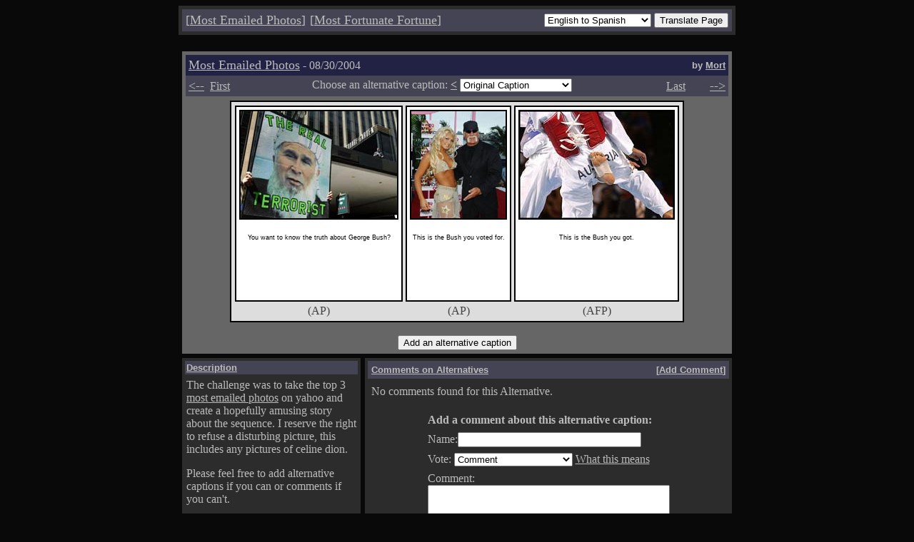

--- FILE ---
content_type: text/html; charset=UTF-8
request_url: http://mostemailed.xidus.net/index.php?tt=40830&l=467
body_size: 77752
content:
<head><title>Most Emailed Photos</title></head>
<script language="JavaScript">
<!--
function submitAlt() {
  if(document.alt.l.value != "noshow") {
    document.alt.submit();
  }
}
function openWin() {
 window.open("/vote_guide.html", "_vote","top=2,left=2,height=600,width=300,toolbar=0,location=0,directories=0,status=1,menubar=0,scrollbars=0,resizable=no");
}
function genPop(popUpPage){
  window.open(popUpPage,'fortune','toolbar=no,status=no,width=290,height=450,directories=no,scrollbars=no,resize=no,menubar=no,top=7,left=20');
}
//-->
</script>
<link REL="stylesheet" TYPE="text/css" HREF="style.css">
<body bgcolor=090909 text=BBBBBB link=BBBBBB vlink=BBBBBB alink=BBBBBB>
<table bgcolor=#2c2c2c cellpadding=3 width=780 align=center><tr><td><table bgcolor=#444455 width=100% cellspacing=4 border=0><tr>
  <form action="http://babelfish.altavista.com/babelfish/tr" method="post" name=babel>
  <input type=hidden name=urltext value="http://www.mostemailed.com/index.php?tt=40830&l=467">
  <input type="hidden" name="doit" value="done">
   <td align=left><font size=+1>[<a href="/">Most&nbsp;Emailed&nbsp;Photos</a>]</font></td>
<td align=left><font size=+1>[<a href="javascript:genPop('/fortune/')">Most&nbsp;Fortunate&nbsp;Fortune</a>]</font></td>
   <td align=right width=780>
    <select name=lp>
<option value="en_zh" >English to Chinese</option>
<option value="en_fr" >English to French</option>
<option value="en_de" >English to German</option>
<option value="en_it" >English to Italian</option>
<option value="en_ja" >English to Japanese</option>
<option value="en_ko" >English to Korean</option>
<option value="en_pt" >English to Portuguese</option>
<option value="en_es" SELECTED>English to Spanish</option>
<option value="zh_en" >Chinese to English</option>
<option value="fr_en" >French to English</option>
<option value="fr_de" >French to German</option>
<option value="de_en" >German to English</option>
<option value="de_fr" >German to French</option>
<option value="it_en" >Italian to English</option>
<option value="ja_en" >Japanese to English</option>
<option value="ko_en" >Korean to English</option>
<option value="pt_en" >Portuguese to English</option>
<option value="ru_en" >Russian to English</option>
<option value="es_en" >Spanish to English</option>
    </select>
    <input type=submit value="Translate Page">
   </td></form>
  </tr>
</table></td></tr></table>
<br>
<table width=780 cellspacing=4 align=center>
 <tr>
  <td colspan=2>

<table bgcolor="#666666" width=100% cellspacing=4 align=center>
 <tbody>
  <tr>
   <td colspan=3>
    <table width=100% cellspacing=0 cellpadding=4>

     <tr bgcolor="#222244">
      <td><font size=+1>
       <a href="/">Most Emailed Photos</a></font> - 08/30/2004      </td>
      <td align=right>
       <font face="Arial" size="-1"><b>by <a href="mailto:mort(~AT~)mostemailed.xidus.net">Mort</a></b></font>
      </td>

     </tr>
     <tr bgcolor="#444455">
      <td colspan=2>
       <table width=100% cellspacing=0 cellpadding=0>
        <tr><form method=get action="index.php" name=alt>
         <td align=left valign=top>
          <a href="index.php?tt=40829"><font size=+1><--</font></a>&nbsp;&nbsp;<a href="index.php?tt=30606">First</a>
         </td><td align=center valign=top>
          <input type=hidden name=tt value="40830">
          Choose an alternative caption: <a href="/index.php?tt=40830&l=466"><b>&lt;</b></a>&nbsp;<select name="l" onchange="javascript:submitAlt();">
          <option value="-1">Original Caption</option>
<option value="0">(1)&nbsp;&nbsp;Axolotl</option><option value="1">(0)&nbsp;&nbsp;superwoman biatch</option><option value="2">(2)&nbsp;&nbsp;guyPaulo</option><option value="3">(0)&nbsp;&nbsp;Morgus</option><option value="4">(0)&nbsp;&nbsp;Allen</option>          </select>&nbsp;</td><td align=right valign=top>
          <a href="/">Last</a>&nbsp;&nbsp;&nbsp;<font size=+1 color=#444455>--></font><a href="index.php?tt=40831"><font size=+1>--></font></a></td>

        </tr>
       </table>
      </td>
     </tr>
    </table>
   </td>
  </tr><tr>
   <td colspan=3 align=center>
   <table bgcolor=#000000 cellspacing=2 cellpadding=2 width=100><tr><td bgcolor=#DDDDDD valign=top>

   <table><tr><td>
    <table bgcolor=#000000 cellspacing=2 cellpadding=4 height=275><tr><td bgcolor=#FFFFFF valign=top><center><font class=caption_text><img border=2 src="images/30841.jpg" height=150><br><br><br>You want to know the truth about George Bush?</font></center></td></tr></table>
   </td><td>
    <table bgcolor=#000000 cellspacing=2 cellpadding=4 height=275><tr><td bgcolor=#FFFFFF valign=top><center><font class=caption_text><img border=2 src="images/30842.jpg" height=150><br><br><br>This is the Bush you voted for.</font></center></td></tr></table>
   </td><td>
    <table bgcolor=#000000 cellspacing=2 cellpadding=4 height=275><tr><td bgcolor=#FFFFFF valign=top><center><font class=caption_text><img border=2 src="images/30843.jpg" height=150><br><br><br>This is the Bush you got.</font></center></td></tr></table>
   </td></tr><tr><td>

    <center><font color=#444444>(AP)</font></center>
   </td><td>
    <center><font color=#444444>(AP)</font></center>
   </td><td>
    <center><font color=#444444>(AFP)</font></center>
   </td></tr></table>
   </td></tr></table>

   <br>
        <input type=submit name=cmd value="Add an alternative caption">
      </td>
   </form>
  </tr>
 </tbody>
</table>

  </td>
 </tr>
  </tr>
 <tr>
  <td valign=top width=250>
   <table bgcolor="#2c2c2c" width=100% cellspacing=4 cellpadding=2 align=center>
 <tbody>
  <tr>
   <td bgcolor="#444455">
    <font face="Arial" size="-1" color=#BBBBBB><b><u>Description</u></b></font>
   </td>
  </tr><tr>
   <td>
    <p>
    <font color="#BBBBBB">
    The challenge was to take the top 3
    <a href="http://story.news.yahoo.com/news?tmpl=index&cid=1756">most
    emailed photos</a> on yahoo and create a hopefully amusing story about
    the sequence. I reserve the right to refuse a disturbing picture, this includes any pictures of celine dion.
    </p><p> 
    Please feel free to add alternative captions if you can or comments if you can't.
    </p><p>
    <font size=0>All rights to the photos belong to the companies in brackets beneath them. All text, concepts and layout is copyright Mort 2003-2007.</font>
    </p>
    </font>
   </td>
  </tr>
 </tbody>
</table>
   <br>
   


<table bgcolor="#2c2c2c" width=100% cellspacing=4 cellpadding=2 align=center>
 <tbody>
  <tr>
   <td bgcolor="#444455">
    <font face="Arial" size="-1" color=#BBBBBB><b><u>History</u></b></font>
   </td>
  </tr><tr>
   <td>
    <p>
    <font color="#BBBBBB">
    These 5 things happened most recently.
    <br>
    <table cellpadding=4 cellspacing=0>
    <tr bgcolor=#666666><td><font color=#FFFFFF><b>Mr. Noname</b></font></td><td><font color=#000000>Lurker</font></td><td><font color=#000000>15:05:46</font></td><td><a href="/index.php?tt=40617&l=54"><font color=#hi_fg>drooled over #54</font></a></td></tr>
<tr bgcolor=#444455><td><font color=#FFFFFF><b>Mr. Noname</b></font></td><td><font color=#BBBBBB>Lurker</font></td><td><font color=#BBBBBB>08:23:46</font></td><td><a href="/index.php?tt=40715&l=666"><font color=#hi_fg>drooled over #666</font></a></td></tr>
<tr bgcolor=#666666><td><font color=#FFFFFF><b>Mr. Noname</b></font></td><td><font color=#000000>Lurker</font></td><td><font color=#000000>13:52:24</font></td><td><a href="/index.php?tt=41103&l=76"><font color=#hi_fg>drooled over #76</font></a></td></tr>
<tr bgcolor=#444455><td><font color=#FFFFFF><b>Mr. Noname</b></font></td><td><font color=#BBBBBB>Lurker</font></td><td><font color=#BBBBBB>08:51:51</font></td><td><a href="/index.php?tt=40229&l=102"><font color=#hi_fg>drooled over #102</font></a></td></tr>
<tr bgcolor=#666666><td><font color=#FFFFFF><b>Mr. Noname</b></font></td><td><font color=#000000>Lurker</font></td><td><font color=#000000>09:22:14</font></td><td><a href="/index.php?tt=40112&l=555"><font color=#hi_fg>drooled over #555</font></a></td></tr>
    </table>
    <br>
    </font>
   </td>
  </tr>
 </tbody>
</table>
   <br>
   


<table bgcolor="#2c2c2c" width=100% cellspacing=4 cellpadding=2 align=center>
 <tbody>
  <tr>
   <td bgcolor="#444455">
    <font face="Arial" size="-1" color=#BBBBBB><b><u>Current Users</u></b></font>
   </td>
  </tr><tr>
   <td>
    <p>
    <font color="#BBBBBB">
           There have been 257 users in the last 10 minutes.
        <br>
    <table cellpadding=4 cellspacing=0>
    <tr bgcolor=#666666><td><font color=#FFFFFF><b>Mr. Noname</b></font></td><td><font color=#000000>Lurker</font></td><td><font color=#000000>00:12:53</font></td><td><a href="/index.php?tt=40830&l=467
"><font color=#us_fg>Caption #467
</font></a></td></tr>
<tr bgcolor=#444455><td><font color=#FFFFFF><b>Mr. Noname</b></font></td><td><font color=#BBBBBB>Lurker</font></td><td><font color=#BBBBBB>00:12:52</font></td><td><a href="/index.php?tt=41121&l=878
"><font color=#us_fg>Caption #878
</font></a></td></tr>
<tr bgcolor=#666666><td><font color=#FFFFFF><b>Mr. Noname</b></font></td><td><font color=#000000>Lurker</font></td><td><font color=#000000>00:12:48</font></td><td><a href="/index.php?tt=30911&l=748
"><font color=#us_fg>Caption #748
</font></a></td></tr>
<tr bgcolor=#444455><td><font color=#FFFFFF><b>Mr. Noname</b></font></td><td><font color=#BBBBBB>Lurker</font></td><td><font color=#BBBBBB>00:12:44</font></td><td><a href="/index.php?tt=30714&l=848
"><font color=#us_fg>Caption #848
</font></a></td></tr>
<tr bgcolor=#666666><td><font color=#FFFFFF><b>Mr. Noname</b></font></td><td><font color=#000000>Lurker</font></td><td><font color=#000000>00:12:43</font></td><td><a href="/index.php?tt=40815&l=-1
"><font color=#us_fg>Main Page</font></a></td></tr>
<tr bgcolor=#444455><td><font color=#FFFFFF><b>Mr. Noname</b></font></td><td><font color=#BBBBBB>Lurker</font></td><td><font color=#BBBBBB>00:12:39</font></td><td><a href="/index.php?tt=60111&l=232
"><font color=#us_fg>Caption #232
</font></a></td></tr>
<tr bgcolor=#666666><td><font color=#FFFFFF><b>Mr. Noname</b></font></td><td><font color=#000000>Lurker</font></td><td><font color=#000000>00:12:34</font></td><td><a href="/index.php?tt=30802&l=843
"><font color=#us_fg>Caption #843
</font></a></td></tr>
<tr bgcolor=#444455><td><font color=#FFFFFF><b>Mr. Noname</b></font></td><td><font color=#BBBBBB>Lurker</font></td><td><font color=#BBBBBB>00:12:27</font></td><td><a href="/index.php?tt=31120&l=664
"><font color=#us_fg>Caption #664
</font></a></td></tr>
<tr bgcolor=#666666><td><font color=#FFFFFF><b>Mr. Noname</b></font></td><td><font color=#000000>Lurker</font></td><td><font color=#000000>00:12:19</font></td><td><a href="/index.php?tt=40317&l=788
"><font color=#us_fg>Caption #788
</font></a></td></tr>
<tr bgcolor=#444455><td><font color=#FFFFFF><b>Mr. Noname</b></font></td><td><font color=#BBBBBB>Lurker</font></td><td><font color=#BBBBBB>00:12:18</font></td><td><a href="/index.php?tt=60111&l=642
"><font color=#us_fg>Caption #642
</font></a></td></tr>
<tr bgcolor=#666666><td><font color=#FFFFFF><b>Mr. Noname</b></font></td><td><font color=#000000>Lurker</font></td><td><font color=#000000>00:12:17</font></td><td><a href="/index.php?tt=31120&l=585
"><font color=#us_fg>Caption #585
</font></a></td></tr>
<tr bgcolor=#444455><td><font color=#FFFFFF><b>Mr. Noname</b></font></td><td><font color=#BBBBBB>Lurker</font></td><td><font color=#BBBBBB>00:12:15</font></td><td><a href="/index.php?tt=30914&l=65
"><font color=#us_fg>Caption #65
</font></a></td></tr>
<tr bgcolor=#666666><td><font color=#FFFFFF><b>Mr. Noname</b></font></td><td><font color=#000000>Lurker</font></td><td><font color=#000000>00:12:13</font></td><td><a href="/index.php?tt=50208&l=567
"><font color=#us_fg>Caption #567
</font></a></td></tr>
<tr bgcolor=#444455><td><font color=#FFFFFF><b>Mr. Noname</b></font></td><td><font color=#BBBBBB>Lurker</font></td><td><font color=#BBBBBB>00:12:12</font></td><td><a href="/index.php?tt=41207&l=122
"><font color=#us_fg>Caption #122
</font></a></td></tr>
<tr bgcolor=#666666><td><font color=#FFFFFF><b>Mr. Noname</b></font></td><td><font color=#000000>Lurker</font></td><td><font color=#000000>00:12:07</font></td><td><a href="/index.php?tt=41110&l=115
"><font color=#us_fg>Caption #115
</font></a></td></tr>
<tr bgcolor=#444455><td><font color=#FFFFFF><b>Mr. Noname</b></font></td><td><font color=#BBBBBB>Lurker</font></td><td><font color=#BBBBBB>00:12:06</font></td><td><a href="/index.php?tt=30613&l=191
"><font color=#us_fg>Caption #191
</font></a></td></tr>
<tr bgcolor=#666666><td><font color=#FFFFFF><b>Mr. Noname</b></font></td><td><font color=#000000>Lurker</font></td><td><font color=#000000>00:12:03</font></td><td><a href="/index.php?tt=30626&l=61
"><font color=#us_fg>Caption #61
</font></a></td></tr>
<tr bgcolor=#444455><td><font color=#FFFFFF><b>Mr. Noname</b></font></td><td><font color=#BBBBBB>Lurker</font></td><td><font color=#BBBBBB>00:12:02</font></td><td><a href="/index.php?tt=50227&l=582
"><font color=#us_fg>Caption #582
</font></a></td></tr>
<tr bgcolor=#666666><td><font color=#FFFFFF><b>Mr. Noname</b></font></td><td><font color=#000000>Lurker</font></td><td><font color=#000000>00:12:01</font></td><td><a href="/index.php?tt=40301&l=603
"><font color=#us_fg>Caption #603
</font></a></td></tr>
<tr bgcolor=#444455><td><font color=#FFFFFF><b>Mr. Noname</b></font></td><td><font color=#BBBBBB>Lurker</font></td><td><font color=#BBBBBB>00:11:59</font></td><td><a href="/index.php?tt=41209&l=271
"><font color=#us_fg>Caption #271
</font></a></td></tr>
<tr bgcolor=#666666><td><font color=#FFFFFF><b>Mr. Noname</b></font></td><td><font color=#000000>Lurker</font></td><td><font color=#000000>00:11:58</font></td><td><a href="/index.php?tt=30818&l=485
"><font color=#us_fg>Caption #485
</font></a></td></tr>
<tr bgcolor=#444455><td><font color=#FFFFFF><b>Mr. Noname</b></font></td><td><font color=#BBBBBB>Lurker</font></td><td><font color=#BBBBBB>00:11:57</font></td><td><a href="/index.php?tt=40922&l=282
"><font color=#us_fg>Caption #282
</font></a></td></tr>
<tr bgcolor=#666666><td><font color=#FFFFFF><b>Mr. Noname</b></font></td><td><font color=#000000>Lurker</font></td><td><font color=#000000>00:11:56</font></td><td><a href="/index.php?tt=50221&l=463
"><font color=#us_fg>Caption #463
</font></a></td></tr>
<tr bgcolor=#444455><td><font color=#FFFFFF><b>Mr. Noname</b></font></td><td><font color=#BBBBBB>Lurker</font></td><td><font color=#BBBBBB>00:11:51</font></td><td><a href="/index.php?tt=60302&l=692
"><font color=#us_fg>Caption #692
</font></a></td></tr>
<tr bgcolor=#666666><td><font color=#FFFFFF><b>Mr. Noname</b></font></td><td><font color=#000000>Lurker</font></td><td><font color=#000000>00:11:43</font></td><td><a href="/index.php?tt=40512&l=677
"><font color=#us_fg>Caption #677
</font></a></td></tr>
<tr bgcolor=#444455><td><font color=#FFFFFF><b>Mr. Noname</b></font></td><td><font color=#BBBBBB>Lurker</font></td><td><font color=#BBBBBB>00:11:42</font></td><td><a href="/index.php?tt=30622&l=310
"><font color=#us_fg>Caption #310
</font></a></td></tr>
<tr bgcolor=#666666><td><font color=#FFFFFF><b>Mr. Noname</b></font></td><td><font color=#000000>Lurker</font></td><td><font color=#000000>00:11:39</font></td><td><a href="/index.php?tt=31026&l=174
"><font color=#us_fg>Caption #174
</font></a></td></tr>
<tr bgcolor=#444455><td><font color=#FFFFFF><b>Mr. Noname</b></font></td><td><font color=#BBBBBB>Lurker</font></td><td><font color=#BBBBBB>00:11:31</font></td><td><a href="/index.php?tt=50105&l=437
"><font color=#us_fg>Caption #437
</font></a></td></tr>
<tr bgcolor=#666666><td><font color=#FFFFFF><b>Mr. Noname</b></font></td><td><font color=#000000>Lurker</font></td><td><font color=#000000>00:11:27</font></td><td><a href="/index.php?tt=41123&l=161
"><font color=#us_fg>Caption #161
</font></a></td></tr>
<tr bgcolor=#444455><td><font color=#FFFFFF><b>Mr. Noname</b></font></td><td><font color=#BBBBBB>Lurker</font></td><td><font color=#BBBBBB>00:11:26</font></td><td><a href="/index.php?tt=50308&l=429
"><font color=#us_fg>Caption #429
</font></a></td></tr>
<tr bgcolor=#666666><td><font color=#FFFFFF><b>Mr. Noname</b></font></td><td><font color=#000000>Lurker</font></td><td><font color=#000000>00:11:25</font></td><td><a href="/index.php?tt=41101&l=275
"><font color=#us_fg>Caption #275
</font></a></td></tr>
<tr bgcolor=#444455><td><font color=#FFFFFF><b>Mr. Noname</b></font></td><td><font color=#BBBBBB>Lurker</font></td><td><font color=#BBBBBB>00:11:20</font></td><td><a href="/index.php?tt=30630&l=384
"><font color=#us_fg>Caption #384
</font></a></td></tr>
<tr bgcolor=#666666><td><font color=#FFFFFF><b>Mr. Noname</b></font></td><td><font color=#000000>Lurker</font></td><td><font color=#000000>00:11:19</font></td><td><a href="/index.php?tt=30729&l=716
"><font color=#us_fg>Caption #716
</font></a></td></tr>
<tr bgcolor=#444455><td><font color=#FFFFFF><b>Mr. Noname</b></font></td><td><font color=#BBBBBB>Lurker</font></td><td><font color=#BBBBBB>00:11:15</font></td><td><a href="/index.php?tt=40225&l=758
"><font color=#us_fg>Caption #758
</font></a></td></tr>
<tr bgcolor=#666666><td><font color=#FFFFFF><b>Mr. Noname</b></font></td><td><font color=#000000>Lurker</font></td><td><font color=#000000>00:11:11</font></td><td><a href="/index.php?tt=30905&l=452
"><font color=#us_fg>Caption #452
</font></a></td></tr>
<tr bgcolor=#444455><td><font color=#FFFFFF><b>Mr. Noname</b></font></td><td><font color=#BBBBBB>Lurker</font></td><td><font color=#BBBBBB>00:11:04</font></td><td><a href="/index.php?tt=50222&l=-37
"><font color=#us_fg>Caption #-37
</font></a></td></tr>
<tr bgcolor=#666666><td><font color=#FFFFFF><b>Mr. Noname</b></font></td><td><font color=#000000>Lurker</font></td><td><font color=#000000>00:11:03</font></td><td><a href="/index.php?tt=41114&l=202
"><font color=#us_fg>Caption #202
</font></a></td></tr>
<tr bgcolor=#444455><td><font color=#FFFFFF><b>Mr. Noname</b></font></td><td><font color=#BBBBBB>Lurker</font></td><td><font color=#BBBBBB>00:11:00</font></td><td><a href="/index.php?tt=30701&l=77
"><font color=#us_fg>Caption #77
</font></a></td></tr>
<tr bgcolor=#666666><td><font color=#FFFFFF><b>Mr. Noname</b></font></td><td><font color=#000000>Lurker</font></td><td><font color=#000000>00:10:59</font></td><td><a href="/index.php?tt=30713&l=312
"><font color=#us_fg>Caption #312
</font></a></td></tr>
<tr bgcolor=#444455><td><font color=#FFFFFF><b>Mr. Noname</b></font></td><td><font color=#BBBBBB>Lurker</font></td><td><font color=#BBBBBB>00:10:58</font></td><td><a href="/index.php?tt=40525&l=506
"><font color=#us_fg>Caption #506
</font></a></td></tr>
<tr bgcolor=#666666><td><font color=#FFFFFF><b>Mr. Noname</b></font></td><td><font color=#000000>Lurker</font></td><td><font color=#000000>00:10:57</font></td><td><a href="/index.php?tt=31218&l=126
"><font color=#us_fg>Caption #126
</font></a></td></tr>
<tr bgcolor=#444455><td><font color=#FFFFFF><b>Mr. Noname</b></font></td><td><font color=#BBBBBB>Lurker</font></td><td><font color=#BBBBBB>00:10:53</font></td><td><a href="/index.php?tt=40928&l=97
"><font color=#us_fg>Caption #97
</font></a></td></tr>
<tr bgcolor=#666666><td><font color=#FFFFFF><b>Mr. Noname</b></font></td><td><font color=#000000>Lurker</font></td><td><font color=#000000>00:10:51</font></td><td><a href="/index.php?tt=40711&l=355
"><font color=#us_fg>Caption #355
</font></a></td></tr>
<tr bgcolor=#444455><td><font color=#FFFFFF><b>Mr. Noname</b></font></td><td><font color=#BBBBBB>Lurker</font></td><td><font color=#BBBBBB>00:10:49</font></td><td><a href="/index.php?tt=30708&l=931
"><font color=#us_fg>Caption #931
</font></a></td></tr>
<tr bgcolor=#666666><td><font color=#FFFFFF><b>Mr. Noname</b></font></td><td><font color=#000000>Lurker</font></td><td><font color=#000000>00:10:48</font></td><td><a href="/index.php?tt=30702&l=705
"><font color=#us_fg>Caption #705
</font></a></td></tr>
<tr bgcolor=#444455><td><font color=#FFFFFF><b>Mr. Noname</b></font></td><td><font color=#BBBBBB>Lurker</font></td><td><font color=#BBBBBB>00:10:47</font></td><td><a href="/index.php?tt=40219&l=227
"><font color=#us_fg>Caption #227
</font></a></td></tr>
<tr bgcolor=#666666><td><font color=#FFFFFF><b>Mr. Noname</b></font></td><td><font color=#000000>Lurker</font></td><td><font color=#000000>00:10:46</font></td><td><a href="/index.php?tt=70822&l=156
"><font color=#us_fg>Caption #156
</font></a></td></tr>
<tr bgcolor=#444455><td><font color=#FFFFFF><b>Mr. Noname</b></font></td><td><font color=#BBBBBB>Lurker</font></td><td><font color=#BBBBBB>00:10:45</font></td><td><a href="/index.php?tt=30621&l=471
"><font color=#us_fg>Caption #471
</font></a></td></tr>
<tr bgcolor=#666666><td><font color=#FFFFFF><b>Mr. Noname</b></font></td><td><font color=#000000>Lurker</font></td><td><font color=#000000>00:10:44</font></td><td><a href="/index.php?tt=40531&l=732
"><font color=#us_fg>Caption #732
</font></a></td></tr>
<tr bgcolor=#444455><td><font color=#FFFFFF><b>Mr. Noname</b></font></td><td><font color=#BBBBBB>Lurker</font></td><td><font color=#BBBBBB>00:10:43</font></td><td><a href="/index.php?tt=41124&l=139
"><font color=#us_fg>Caption #139
</font></a></td></tr>
<tr bgcolor=#666666><td><font color=#FFFFFF><b>Mr. Noname</b></font></td><td><font color=#000000>Lurker</font></td><td><font color=#000000>00:10:40</font></td><td><a href="/index.php?tt=40112&l=77
"><font color=#us_fg>Caption #77
</font></a></td></tr>
<tr bgcolor=#444455><td><font color=#FFFFFF><b>Mr. Noname</b></font></td><td><font color=#BBBBBB>Lurker</font></td><td><font color=#BBBBBB>00:10:39</font></td><td><a href="/index.php?tt=50705&l=20
"><font color=#us_fg>Caption #20
</font></a></td></tr>
<tr bgcolor=#666666><td><font color=#FFFFFF><b>Mr. Noname</b></font></td><td><font color=#000000>Lurker</font></td><td><font color=#000000>00:10:35</font></td><td><a href="/index.php?tt=30810&l=138
"><font color=#us_fg>Caption #138
</font></a></td></tr>
<tr bgcolor=#444455><td><font color=#FFFFFF><b>Mr. Noname</b></font></td><td><font color=#BBBBBB>Lurker</font></td><td><font color=#BBBBBB>00:10:33</font></td><td><a href="/index.php?tt=30606&l=341
"><font color=#us_fg>Caption #341
</font></a></td></tr>
<tr bgcolor=#666666><td><font color=#FFFFFF><b>Mr. Noname</b></font></td><td><font color=#000000>Lurker</font></td><td><font color=#000000>00:10:28</font></td><td><a href="/index.php?tt=50130&l=114
"><font color=#us_fg>Caption #114
</font></a></td></tr>
<tr bgcolor=#444455><td><font color=#FFFFFF><b>Mr. Noname</b></font></td><td><font color=#BBBBBB>Lurker</font></td><td><font color=#BBBBBB>00:10:24</font></td><td><a href="/index.php?tt=50403&l=198
"><font color=#us_fg>Caption #198
</font></a></td></tr>
<tr bgcolor=#666666><td><font color=#FFFFFF><b>Mr. Noname</b></font></td><td><font color=#000000>Lurker</font></td><td><font color=#000000>00:10:19</font></td><td><a href="/index.php?tt=40321&l=367
"><font color=#us_fg>Caption #367
</font></a></td></tr>
<tr bgcolor=#444455><td><font color=#FFFFFF><b>Mr. Noname</b></font></td><td><font color=#BBBBBB>Lurker</font></td><td><font color=#BBBBBB>00:10:16</font></td><td><a href="/index.php?tt=40418&l=686
"><font color=#us_fg>Caption #686
</font></a></td></tr>
<tr bgcolor=#666666><td><font color=#FFFFFF><b>Mr. Noname</b></font></td><td><font color=#000000>Lurker</font></td><td><font color=#000000>00:10:13</font></td><td><a href="/index.php?tt=50331&l=42
"><font color=#us_fg>Caption #42
</font></a></td></tr>
<tr bgcolor=#444455><td><font color=#FFFFFF><b>Mr. Noname</b></font></td><td><font color=#BBBBBB>Lurker</font></td><td><font color=#BBBBBB>00:10:12</font></td><td><a href="/index.php?tt=31109&l=18
"><font color=#us_fg>Caption #18
</font></a></td></tr>
<tr bgcolor=#666666><td><font color=#FFFFFF><b>Mr. Noname</b></font></td><td><font color=#000000>Lurker</font></td><td><font color=#000000>00:10:11</font></td><td><a href="/index.php?tt=50313&l=921
"><font color=#us_fg>Caption #921
</font></a></td></tr>
<tr bgcolor=#444455><td><font color=#FFFFFF><b>Mr. Noname</b></font></td><td><font color=#BBBBBB>Lurker</font></td><td><font color=#BBBBBB>00:10:09</font></td><td><a href="/index.php?tt=40426&l=40
"><font color=#us_fg>Caption #40
</font></a></td></tr>
<tr bgcolor=#666666><td><font color=#FFFFFF><b>Mr. Noname</b></font></td><td><font color=#000000>Lurker</font></td><td><font color=#000000>00:10:08</font></td><td><a href="/index.php?tt=41207&l=583
"><font color=#us_fg>Caption #583
</font></a></td></tr>
<tr bgcolor=#444455><td><font color=#FFFFFF><b>Mr. Noname</b></font></td><td><font color=#BBBBBB>Lurker</font></td><td><font color=#BBBBBB>00:10:07</font></td><td><a href="/index.php?tt=31012&l=347
"><font color=#us_fg>Caption #347
</font></a></td></tr>
<tr bgcolor=#666666><td><font color=#FFFFFF><b>Mr. Noname</b></font></td><td><font color=#000000>Lurker</font></td><td><font color=#000000>00:10:00</font></td><td><a href="/index.php?tt=30713&l=351
"><font color=#us_fg>Caption #351
</font></a></td></tr>
<tr bgcolor=#444455><td><font color=#FFFFFF><b>Mr. Noname</b></font></td><td><font color=#BBBBBB>Lurker</font></td><td><font color=#BBBBBB>00:09:59</font></td><td><a href="/index.php?tt=31027&l=263
"><font color=#us_fg>Caption #263
</font></a></td></tr>
<tr bgcolor=#666666><td><font color=#FFFFFF><b>Mr. Noname</b></font></td><td><font color=#000000>Lurker</font></td><td><font color=#000000>00:09:58</font></td><td><a href="/index.php?tt=60302&l=883
"><font color=#us_fg>Caption #883
</font></a></td></tr>
<tr bgcolor=#444455><td><font color=#FFFFFF><b>Mr. Noname</b></font></td><td><font color=#BBBBBB>Lurker</font></td><td><font color=#BBBBBB>00:09:57</font></td><td><a href="/index.php?tt=30906&l=866
"><font color=#us_fg>Caption #866
</font></a></td></tr>
<tr bgcolor=#666666><td><font color=#FFFFFF><b>Mr. Noname</b></font></td><td><font color=#000000>Lurker</font></td><td><font color=#000000>00:09:56</font></td><td><a href="/index.php?tt=50914&l=288
"><font color=#us_fg>Caption #288
</font></a></td></tr>
<tr bgcolor=#444455><td><font color=#FFFFFF><b>Mr. Noname</b></font></td><td><font color=#BBBBBB>Lurker</font></td><td><font color=#BBBBBB>00:09:55</font></td><td><a href="/index.php?tt=60209&l=359
"><font color=#us_fg>Caption #359
</font></a></td></tr>
<tr bgcolor=#666666><td><font color=#FFFFFF><b>Mr. Noname</b></font></td><td><font color=#000000>Lurker</font></td><td><font color=#000000>00:09:46</font></td><td><a href="/index.php?tt=31221&l=895
"><font color=#us_fg>Caption #895
</font></a></td></tr>
<tr bgcolor=#444455><td><font color=#FFFFFF><b>Mr. Noname</b></font></td><td><font color=#BBBBBB>Lurker</font></td><td><font color=#BBBBBB>00:09:45</font></td><td><a href="/index.php?tt=50531&l=386
"><font color=#us_fg>Caption #386
</font></a></td></tr>
<tr bgcolor=#666666><td><font color=#FFFFFF><b>Mr. Noname</b></font></td><td><font color=#000000>Lurker</font></td><td><font color=#000000>00:09:44</font></td><td><a href="/index.php?tt=30704&l=284
"><font color=#us_fg>Caption #284
</font></a></td></tr>
<tr bgcolor=#444455><td><font color=#FFFFFF><b>Mr. Noname</b></font></td><td><font color=#BBBBBB>Lurker</font></td><td><font color=#BBBBBB>00:09:43</font></td><td><a href="/index.php?tt=40527&l=323
"><font color=#us_fg>Caption #323
</font></a></td></tr>
<tr bgcolor=#666666><td><font color=#FFFFFF><b>Mr. Noname</b></font></td><td><font color=#000000>Lurker</font></td><td><font color=#000000>00:09:42</font></td><td><a href="/index.php?tt=40101&l=163
"><font color=#us_fg>Caption #163
</font></a></td></tr>
<tr bgcolor=#444455><td><font color=#FFFFFF><b>Mr. Noname</b></font></td><td><font color=#BBBBBB>Lurker</font></td><td><font color=#BBBBBB>00:09:39</font></td><td><a href="/index.php?tt=31029&l=213
"><font color=#us_fg>Caption #213
</font></a></td></tr>
<tr bgcolor=#666666><td><font color=#FFFFFF><b>Mr. Noname</b></font></td><td><font color=#000000>Lurker</font></td><td><font color=#000000>00:09:38</font></td><td><a href="/index.php?tt=31201&l=162
"><font color=#us_fg>Caption #162
</font></a></td></tr>
<tr bgcolor=#444455><td><font color=#FFFFFF><b>Mr. Noname</b></font></td><td><font color=#BBBBBB>Lurker</font></td><td><font color=#BBBBBB>00:09:37</font></td><td><a href="/index.php?tt=40722&l=465
"><font color=#us_fg>Caption #465
</font></a></td></tr>
<tr bgcolor=#666666><td><font color=#FFFFFF><b>Mr. Noname</b></font></td><td><font color=#000000>Lurker</font></td><td><font color=#000000>00:09:36</font></td><td><a href="/index.php?tt=30701&l=589
"><font color=#us_fg>Caption #589
</font></a></td></tr>
<tr bgcolor=#444455><td><font color=#FFFFFF><b>Mr. Noname</b></font></td><td><font color=#BBBBBB>Lurker</font></td><td><font color=#BBBBBB>00:09:35</font></td><td><a href="/index.php?tt=31016&l=781
"><font color=#us_fg>Caption #781
</font></a></td></tr>
<tr bgcolor=#666666><td><font color=#FFFFFF><b>Mr. Noname</b></font></td><td><font color=#000000>Lurker</font></td><td><font color=#000000>00:09:34</font></td><td><a href="/index.php?tt=70912&l=591
"><font color=#us_fg>Caption #591
</font></a></td></tr>
<tr bgcolor=#444455><td><font color=#FFFFFF><b>Mr. Noname</b></font></td><td><font color=#BBBBBB>Lurker</font></td><td><font color=#BBBBBB>00:09:33</font></td><td><a href="/index.php?tt=40704&l=722
"><font color=#us_fg>Caption #722
</font></a></td></tr>
<tr bgcolor=#666666><td><font color=#FFFFFF><b>Mr. Noname</b></font></td><td><font color=#000000>Lurker</font></td><td><font color=#000000>00:09:32</font></td><td><a href="/index.php?tt=41117&l=354
"><font color=#us_fg>Caption #354
</font></a></td></tr>
<tr bgcolor=#444455><td><font color=#FFFFFF><b>Mr. Noname</b></font></td><td><font color=#BBBBBB>Lurker</font></td><td><font color=#BBBBBB>00:09:31</font></td><td><a href="/index.php?tt=40629&l=103
"><font color=#us_fg>Caption #103
</font></a></td></tr>
<tr bgcolor=#666666><td><font color=#FFFFFF><b>Mr. Noname</b></font></td><td><font color=#000000>Lurker</font></td><td><font color=#000000>00:09:30</font></td><td><a href="/index.php?tt=31225&l=483
"><font color=#us_fg>Caption #483
</font></a></td></tr>
<tr bgcolor=#444455><td><font color=#FFFFFF><b>Mr. Noname</b></font></td><td><font color=#BBBBBB>Lurker</font></td><td><font color=#BBBBBB>00:09:29</font></td><td><a href="/index.php?tt=40705&l=931
"><font color=#us_fg>Caption #931
</font></a></td></tr>
<tr bgcolor=#666666><td><font color=#FFFFFF><b>Mr. Noname</b></font></td><td><font color=#000000>Lurker</font></td><td><font color=#000000>00:09:27</font></td><td><a href="/index.php?tt=50104&l=753
"><font color=#us_fg>Caption #753
</font></a></td></tr>
<tr bgcolor=#444455><td><font color=#FFFFFF><b>Mr. Noname</b></font></td><td><font color=#BBBBBB>Lurker</font></td><td><font color=#BBBBBB>00:09:24</font></td><td><a href="/index.php?tt=70812&l=657
"><font color=#us_fg>Caption #657
</font></a></td></tr>
<tr bgcolor=#666666><td><font color=#FFFFFF><b>Mr. Noname</b></font></td><td><font color=#000000>Lurker</font></td><td><font color=#000000>00:09:23</font></td><td><a href="/index.php?tt=70912&l=386
"><font color=#us_fg>Caption #386
</font></a></td></tr>
<tr bgcolor=#444455><td><font color=#FFFFFF><b>Mr. Noname</b></font></td><td><font color=#BBBBBB>Lurker</font></td><td><font color=#BBBBBB>00:09:19</font></td><td><a href="/index.php?tt=30704&l=801
"><font color=#us_fg>Caption #801
</font></a></td></tr>
<tr bgcolor=#666666><td><font color=#FFFFFF><b>Mr. Noname</b></font></td><td><font color=#000000>Lurker</font></td><td><font color=#000000>00:09:15</font></td><td><a href="/index.php?tt=40107&l=730
"><font color=#us_fg>Caption #730
</font></a></td></tr>
<tr bgcolor=#444455><td><font color=#FFFFFF><b>Mr. Noname</b></font></td><td><font color=#BBBBBB>Lurker</font></td><td><font color=#BBBBBB>00:09:14</font></td><td><a href="/index.php?tt=41104&l=0
"><font color=#us_fg>Caption #0
</font></a></td></tr>
<tr bgcolor=#666666><td><font color=#FFFFFF><b>Mr. Noname</b></font></td><td><font color=#000000>Lurker</font></td><td><font color=#000000>00:09:13</font></td><td><a href="/index.php?tt=31124&l=462
"><font color=#us_fg>Caption #462
</font></a></td></tr>
<tr bgcolor=#444455><td><font color=#FFFFFF><b>Mr. Noname</b></font></td><td><font color=#BBBBBB>Lurker</font></td><td><font color=#BBBBBB>00:09:09</font></td><td><a href="/index.php?tt=40531&l=361
"><font color=#us_fg>Caption #361
</font></a></td></tr>
<tr bgcolor=#666666><td><font color=#FFFFFF><b>Mr. Noname</b></font></td><td><font color=#000000>Lurker</font></td><td><font color=#000000>00:09:07</font></td><td><a href="/index.php?tt=40328&l=66
"><font color=#us_fg>Caption #66
</font></a></td></tr>
<tr bgcolor=#444455><td><font color=#FFFFFF><b>Mr. Noname</b></font></td><td><font color=#BBBBBB>Lurker</font></td><td><font color=#BBBBBB>00:09:06</font></td><td><a href="/index.php?tt=30802&l=580
"><font color=#us_fg>Caption #580
</font></a></td></tr>
<tr bgcolor=#666666><td><font color=#FFFFFF><b>Mr. Noname</b></font></td><td><font color=#000000>Lurker</font></td><td><font color=#000000>00:09:05</font></td><td><a href="/index.php?tt=40602&l=510
"><font color=#us_fg>Caption #510
</font></a></td></tr>
<tr bgcolor=#444455><td><font color=#FFFFFF><b>Mr. Noname</b></font></td><td><font color=#BBBBBB>Lurker</font></td><td><font color=#BBBBBB>00:09:04</font></td><td><a href="/index.php?tt=40204&l=441
"><font color=#us_fg>Caption #441
</font></a></td></tr>
<tr bgcolor=#666666><td><font color=#FFFFFF><b>Mr. Noname</b></font></td><td><font color=#000000>Lurker</font></td><td><font color=#000000>00:09:03</font></td><td><a href="/index.php?tt=40525&l=430
"><font color=#us_fg>Caption #430
</font></a></td></tr>
<tr bgcolor=#444455><td><font color=#FFFFFF><b>Mr. Noname</b></font></td><td><font color=#BBBBBB>Lurker</font></td><td><font color=#BBBBBB>00:08:59</font></td><td><a href="/index.php?tt=30713&l=69
"><font color=#us_fg>Caption #69
</font></a></td></tr>
<tr bgcolor=#666666><td><font color=#FFFFFF><b>Mr. Noname</b></font></td><td><font color=#000000>Lurker</font></td><td><font color=#000000>00:08:57</font></td><td><a href="/index.php?tt=40413&l=40
"><font color=#us_fg>Caption #40
</font></a></td></tr>
<tr bgcolor=#444455><td><font color=#FFFFFF><b>Mr. Noname</b></font></td><td><font color=#BBBBBB>Lurker</font></td><td><font color=#BBBBBB>00:08:56</font></td><td><a href="/index.php?tt=31127&l=338
"><font color=#us_fg>Caption #338
</font></a></td></tr>
<tr bgcolor=#666666><td><font color=#FFFFFF><b>Mr. Noname</b></font></td><td><font color=#000000>Lurker</font></td><td><font color=#000000>00:08:55</font></td><td><a href="/index.php?tt=41124&l=730
"><font color=#us_fg>Caption #730
</font></a></td></tr>
<tr bgcolor=#444455><td><font color=#FFFFFF><b>Mr. Noname</b></font></td><td><font color=#BBBBBB>Lurker</font></td><td><font color=#BBBBBB>00:08:54</font></td><td><a href="/index.php?tt=31207&l=505
"><font color=#us_fg>Caption #505
</font></a></td></tr>
<tr bgcolor=#666666><td><font color=#FFFFFF><b>Mr. Noname</b></font></td><td><font color=#000000>Lurker</font></td><td><font color=#000000>00:08:53</font></td><td><a href="/index.php?tt=40210&l=679
"><font color=#us_fg>Caption #679
</font></a></td></tr>
<tr bgcolor=#444455><td><font color=#FFFFFF><b>Mr. Noname</b></font></td><td><font color=#BBBBBB>Lurker</font></td><td><font color=#BBBBBB>00:08:49</font></td><td><a href="/index.php?tt=40902&l=0
"><font color=#us_fg>Caption #0
</font></a></td></tr>
<tr bgcolor=#666666><td><font color=#FFFFFF><b>Mr. Noname</b></font></td><td><font color=#000000>Lurker</font></td><td><font color=#000000>00:08:48</font></td><td><a href="/index.php?tt=40818&l=379
"><font color=#us_fg>Caption #379
</font></a></td></tr>
<tr bgcolor=#444455><td><font color=#FFFFFF><b>Mr. Noname</b></font></td><td><font color=#BBBBBB>Lurker</font></td><td><font color=#BBBBBB>00:08:45</font></td><td><a href="/index.php?tt=40610&l=878
"><font color=#us_fg>Caption #878
</font></a></td></tr>
<tr bgcolor=#666666><td><font color=#FFFFFF><b>Mr. Noname</b></font></td><td><font color=#000000>Lurker</font></td><td><font color=#000000>00:08:43</font></td><td><a href="/index.php?tt=40628&l=304
"><font color=#us_fg>Caption #304
</font></a></td></tr>
<tr bgcolor=#444455><td><font color=#FFFFFF><b>Mr. Noname</b></font></td><td><font color=#BBBBBB>Lurker</font></td><td><font color=#BBBBBB>00:08:42</font></td><td><a href="/index.php?tt=40212&l=321
"><font color=#us_fg>Caption #321
</font></a></td></tr>
<tr bgcolor=#666666><td><font color=#FFFFFF><b>Mr. Noname</b></font></td><td><font color=#000000>Lurker</font></td><td><font color=#000000>00:08:41</font></td><td><a href="/index.php?tt=40216&l=38
"><font color=#us_fg>Caption #38
</font></a></td></tr>
<tr bgcolor=#444455><td><font color=#FFFFFF><b>Mr. Noname</b></font></td><td><font color=#BBBBBB>Lurker</font></td><td><font color=#BBBBBB>00:08:39</font></td><td><a href="/index.php?tt=41019&l=869
"><font color=#us_fg>Caption #869
</font></a></td></tr>
<tr bgcolor=#666666><td><font color=#FFFFFF><b>Mr. Noname</b></font></td><td><font color=#000000>Lurker</font></td><td><font color=#000000>00:08:38</font></td><td><a href="/index.php?tt=31007&l=216
"><font color=#us_fg>Caption #216
</font></a></td></tr>
<tr bgcolor=#444455><td><font color=#FFFFFF><b>Mr. Noname</b></font></td><td><font color=#BBBBBB>Lurker</font></td><td><font color=#BBBBBB>00:08:33</font></td><td><a href="/index.php?tt=40825&l=321
"><font color=#us_fg>Caption #321
</font></a></td></tr>
<tr bgcolor=#666666><td><font color=#FFFFFF><b>Mr. Noname</b></font></td><td><font color=#000000>Lurker</font></td><td><font color=#000000>00:08:32</font></td><td><a href="/index.php?tt=40504&l=80
"><font color=#us_fg>Caption #80
</font></a></td></tr>
<tr bgcolor=#444455><td><font color=#FFFFFF><b>Mr. Noname</b></font></td><td><font color=#BBBBBB>Lurker</font></td><td><font color=#BBBBBB>00:08:31</font></td><td><a href="/index.php?tt=40413&l=238
"><font color=#us_fg>Caption #238
</font></a></td></tr>
<tr bgcolor=#666666><td><font color=#FFFFFF><b>Mr. Noname</b></font></td><td><font color=#000000>Lurker</font></td><td><font color=#000000>00:08:30</font></td><td><a href="/index.php?tt=50602&l=847
"><font color=#us_fg>Caption #847
</font></a></td></tr>
<tr bgcolor=#444455><td><font color=#FFFFFF><b>Mr. Noname</b></font></td><td><font color=#BBBBBB>Lurker</font></td><td><font color=#BBBBBB>00:08:29</font></td><td><a href="/index.php?tt=30815&l=481
"><font color=#us_fg>Caption #481
</font></a></td></tr>
<tr bgcolor=#666666><td><font color=#FFFFFF><b>Mr. Noname</b></font></td><td><font color=#000000>Lurker</font></td><td><font color=#000000>00:08:28</font></td><td><a href="/index.php?tt=40422&l=506
"><font color=#us_fg>Caption #506
</font></a></td></tr>
<tr bgcolor=#444455><td><font color=#FFFFFF><b>Mr. Noname</b></font></td><td><font color=#BBBBBB>Lurker</font></td><td><font color=#BBBBBB>00:08:27</font></td><td><a href="/index.php?tt=41103&l=733
"><font color=#us_fg>Caption #733
</font></a></td></tr>
<tr bgcolor=#666666><td><font color=#FFFFFF><b>Mr. Noname</b></font></td><td><font color=#000000>Lurker</font></td><td><font color=#000000>00:08:26</font></td><td><a href="/index.php?tt=30812&l=73
"><font color=#us_fg>Caption #73
</font></a></td></tr>
<tr bgcolor=#444455><td><font color=#FFFFFF><b>Mr. Noname</b></font></td><td><font color=#BBBBBB>Lurker</font></td><td><font color=#BBBBBB>00:08:25</font></td><td><a href="/index.php?tt=31224&l=933
"><font color=#us_fg>Caption #933
</font></a></td></tr>
<tr bgcolor=#666666><td><font color=#FFFFFF><b>Mr. Noname</b></font></td><td><font color=#000000>Lurker</font></td><td><font color=#000000>00:08:24</font></td><td><a href="/index.php?tt=40112&l=128
"><font color=#us_fg>Caption #128
</font></a></td></tr>
<tr bgcolor=#444455><td><font color=#FFFFFF><b>Mr. Noname</b></font></td><td><font color=#BBBBBB>Lurker</font></td><td><font color=#BBBBBB>00:08:23</font></td><td><a href="/index.php?tt=40128&l=251
"><font color=#us_fg>Caption #251
</font></a></td></tr>
<tr bgcolor=#666666><td><font color=#FFFFFF><b>Mr. Noname</b></font></td><td><font color=#000000>Lurker</font></td><td><font color=#000000>00:08:19</font></td><td><a href="/index.php?tt=50113&l=771
"><font color=#us_fg>Caption #771
</font></a></td></tr>
<tr bgcolor=#444455><td><font color=#FFFFFF><b>Mr. Noname</b></font></td><td><font color=#BBBBBB>Lurker</font></td><td><font color=#BBBBBB>00:08:14</font></td><td><a href="/index.php?tt=50403&l=233
"><font color=#us_fg>Caption #233
</font></a></td></tr>
<tr bgcolor=#666666><td><font color=#FFFFFF><b>Mr. Noname</b></font></td><td><font color=#000000>Lurker</font></td><td><font color=#000000>00:08:11</font></td><td><a href="/index.php?tt=30718&l=186
"><font color=#us_fg>Caption #186
</font></a></td></tr>
<tr bgcolor=#444455><td><font color=#FFFFFF><b>Mr. Noname</b></font></td><td><font color=#BBBBBB>Lurker</font></td><td><font color=#BBBBBB>00:08:07</font></td><td><a href="/index.php?tt=31115&l=102
"><font color=#us_fg>Caption #102
</font></a></td></tr>
<tr bgcolor=#666666><td><font color=#FFFFFF><b>Mr. Noname</b></font></td><td><font color=#000000>Lurker</font></td><td><font color=#000000>00:08:03</font></td><td><a href="/index.php?tt=41213&l=151
"><font color=#us_fg>Caption #151
</font></a></td></tr>
<tr bgcolor=#444455><td><font color=#FFFFFF><b>Mr. Noname</b></font></td><td><font color=#BBBBBB>Lurker</font></td><td><font color=#BBBBBB>00:07:51</font></td><td><a href="/index.php?tt=50126&l=524
"><font color=#us_fg>Caption #524
</font></a></td></tr>
<tr bgcolor=#666666><td><font color=#FFFFFF><b>Mr. Noname</b></font></td><td><font color=#000000>Lurker</font></td><td><font color=#000000>00:07:47</font></td><td><a href="/index.php?tt=50221&l=204
"><font color=#us_fg>Caption #204
</font></a></td></tr>
<tr bgcolor=#444455><td><font color=#FFFFFF><b>Mr. Noname</b></font></td><td><font color=#BBBBBB>Lurker</font></td><td><font color=#BBBBBB>00:07:46</font></td><td><a href="/index.php?tt=30617&l=591
"><font color=#us_fg>Caption #591
</font></a></td></tr>
<tr bgcolor=#666666><td><font color=#FFFFFF><b>Mr. Noname</b></font></td><td><font color=#000000>Lurker</font></td><td><font color=#000000>00:07:42</font></td><td><a href="/index.php?tt=30818&l=485
"><font color=#us_fg>Caption #485
</font></a></td></tr>
<tr bgcolor=#444455><td><font color=#FFFFFF><b>Mr. Noname</b></font></td><td><font color=#BBBBBB>Lurker</font></td><td><font color=#BBBBBB>00:07:35</font></td><td><a href="/index.php?tt=41020&l=642
"><font color=#us_fg>Caption #642
</font></a></td></tr>
<tr bgcolor=#666666><td><font color=#FFFFFF><b>Mr. Noname</b></font></td><td><font color=#000000>Lurker</font></td><td><font color=#000000>00:07:33</font></td><td><a href="/index.php?tt=31209&l=145
"><font color=#us_fg>Caption #145
</font></a></td></tr>
<tr bgcolor=#444455><td><font color=#FFFFFF><b>Mr. Noname</b></font></td><td><font color=#BBBBBB>Lurker</font></td><td><font color=#BBBBBB>00:07:29</font></td><td><a href="/index.php?tt=41214&l=-16
"><font color=#us_fg>Caption #-16
</font></a></td></tr>
<tr bgcolor=#666666><td><font color=#FFFFFF><b>Mr. Noname</b></font></td><td><font color=#000000>Lurker</font></td><td><font color=#000000>00:07:28</font></td><td><a href="/index.php?tt=40219&l=145
"><font color=#us_fg>Caption #145
</font></a></td></tr>
<tr bgcolor=#444455><td><font color=#FFFFFF><b>Mr. Noname</b></font></td><td><font color=#BBBBBB>Lurker</font></td><td><font color=#BBBBBB>00:07:25</font></td><td><a href="/index.php?tt=40407&l=360
"><font color=#us_fg>Caption #360
</font></a></td></tr>
<tr bgcolor=#666666><td><font color=#FFFFFF><b>Mr. Noname</b></font></td><td><font color=#000000>Lurker</font></td><td><font color=#000000>00:07:20</font></td><td><a href="/index.php?tt=70812&l=944
"><font color=#us_fg>Caption #944
</font></a></td></tr>
<tr bgcolor=#444455><td><font color=#FFFFFF><b>Mr. Noname</b></font></td><td><font color=#BBBBBB>Lurker</font></td><td><font color=#BBBBBB>00:07:19</font></td><td><a href="/index.php?tt=31125&l=365
"><font color=#us_fg>Caption #365
</font></a></td></tr>
<tr bgcolor=#666666><td><font color=#FFFFFF><b>Mr. Noname</b></font></td><td><font color=#000000>Lurker</font></td><td><font color=#000000>00:07:18</font></td><td><a href="/index.php?tt=50113&l=31
"><font color=#us_fg>Caption #31
</font></a></td></tr>
<tr bgcolor=#444455><td><font color=#FFFFFF><b>Mr. Noname</b></font></td><td><font color=#BBBBBB>Lurker</font></td><td><font color=#BBBBBB>00:07:14</font></td><td><a href="/index.php?tt=40615&l=200
"><font color=#us_fg>Caption #200
</font></a></td></tr>
<tr bgcolor=#666666><td><font color=#FFFFFF><b>Mr. Noname</b></font></td><td><font color=#000000>Lurker</font></td><td><font color=#000000>00:07:13</font></td><td><a href="/index.php?tt=40218&l=261
"><font color=#us_fg>Caption #261
</font></a></td></tr>
<tr bgcolor=#444455><td><font color=#FFFFFF><b>Mr. Noname</b></font></td><td><font color=#BBBBBB>Lurker</font></td><td><font color=#BBBBBB>00:07:10</font></td><td><a href="/index.php?tt=30630&l=696
"><font color=#us_fg>Caption #696
</font></a></td></tr>
<tr bgcolor=#666666><td><font color=#FFFFFF><b>Mr. Noname</b></font></td><td><font color=#000000>Lurker</font></td><td><font color=#000000>00:07:09</font></td><td><a href="/index.php?tt=30701&l=473
"><font color=#us_fg>Caption #473
</font></a></td></tr>
<tr bgcolor=#444455><td><font color=#FFFFFF><b>Mr. Noname</b></font></td><td><font color=#BBBBBB>Lurker</font></td><td><font color=#BBBBBB>00:07:07</font></td><td><a href="/index.php?tt=30905&l=939
"><font color=#us_fg>Caption #939
</font></a></td></tr>
<tr bgcolor=#666666><td><font color=#FFFFFF><b>Mr. Noname</b></font></td><td><font color=#000000>Lurker</font></td><td><font color=#000000>00:07:03</font></td><td><a href="/index.php?tt=30613&l=129
"><font color=#us_fg>Caption #129
</font></a></td></tr>
<tr bgcolor=#444455><td><font color=#FFFFFF><b>Mr. Noname</b></font></td><td><font color=#BBBBBB>Lurker</font></td><td><font color=#BBBBBB>00:07:00</font></td><td><a href="/index.php?tt=31204&l=39
"><font color=#us_fg>Caption #39
</font></a></td></tr>
<tr bgcolor=#666666><td><font color=#FFFFFF><b>Mr. Noname</b></font></td><td><font color=#000000>Lurker</font></td><td><font color=#000000>00:06:55</font></td><td><a href="/index.php?tt=31106&l=255
"><font color=#us_fg>Caption #255
</font></a></td></tr>
<tr bgcolor=#444455><td><font color=#FFFFFF><b>Mr. Noname</b></font></td><td><font color=#BBBBBB>Lurker</font></td><td><font color=#BBBBBB>00:06:50</font></td><td><a href="/index.php?tt=30802&l=85
"><font color=#us_fg>Caption #85
</font></a></td></tr>
<tr bgcolor=#666666><td><font color=#FFFFFF><b>Mr. Noname</b></font></td><td><font color=#000000>Lurker</font></td><td><font color=#000000>00:06:44</font></td><td><a href="/index.php?tt=31214&l=977
"><font color=#us_fg>Caption #977
</font></a></td></tr>
<tr bgcolor=#444455><td><font color=#FFFFFF><b>Mr. Noname</b></font></td><td><font color=#BBBBBB>Lurker</font></td><td><font color=#BBBBBB>00:06:43</font></td><td><a href="/index.php?tt=31119&l=452
"><font color=#us_fg>Caption #452
</font></a></td></tr>
<tr bgcolor=#666666><td><font color=#FFFFFF><b>Mr. Noname</b></font></td><td><font color=#000000>Lurker</font></td><td><font color=#000000>00:06:42</font></td><td><a href="/index.php?tt=31204&l=-51
"><font color=#us_fg>Caption #-51
</font></a></td></tr>
<tr bgcolor=#444455><td><font color=#FFFFFF><b>Mr. Noname</b></font></td><td><font color=#BBBBBB>Lurker</font></td><td><font color=#BBBBBB>00:06:41</font></td><td><a href="/index.php?tt=40810&l=785
"><font color=#us_fg>Caption #785
</font></a></td></tr>
<tr bgcolor=#666666><td><font color=#FFFFFF><b>Mr. Noname</b></font></td><td><font color=#000000>Lurker</font></td><td><font color=#000000>00:06:39</font></td><td><a href="/index.php?tt=50111&l=883
"><font color=#us_fg>Caption #883
</font></a></td></tr>
<tr bgcolor=#444455><td><font color=#FFFFFF><b>Mr. Noname</b></font></td><td><font color=#BBBBBB>Lurker</font></td><td><font color=#BBBBBB>00:06:34</font></td><td><a href="/index.php?tt=41102&l=741
"><font color=#us_fg>Caption #741
</font></a></td></tr>
<tr bgcolor=#666666><td><font color=#FFFFFF><b>Mr. Noname</b></font></td><td><font color=#000000>Lurker</font></td><td><font color=#000000>00:06:29</font></td><td><a href="/index.php?tt=30622&l=395
"><font color=#us_fg>Caption #395
</font></a></td></tr>
<tr bgcolor=#444455><td><font color=#FFFFFF><b>Mr. Noname</b></font></td><td><font color=#BBBBBB>Lurker</font></td><td><font color=#BBBBBB>00:06:28</font></td><td><a href="/index.php?tt=31201&l=461
"><font color=#us_fg>Caption #461
</font></a></td></tr>
<tr bgcolor=#666666><td><font color=#FFFFFF><b>Mr. Noname</b></font></td><td><font color=#000000>Lurker</font></td><td><font color=#000000>00:06:27</font></td><td><a href="/index.php?tt=30911&l=646
"><font color=#us_fg>Caption #646
</font></a></td></tr>
<tr bgcolor=#444455><td><font color=#FFFFFF><b>Mr. Noname</b></font></td><td><font color=#BBBBBB>Lurker</font></td><td><font color=#BBBBBB>00:06:26</font></td><td><a href="/index.php?tt=40708&l=348
"><font color=#us_fg>Caption #348
</font></a></td></tr>
<tr bgcolor=#666666><td><font color=#FFFFFF><b>Mr. Noname</b></font></td><td><font color=#000000>Lurker</font></td><td><font color=#000000>00:06:25</font></td><td><a href="/index.php?tt=40603&l=253
"><font color=#us_fg>Caption #253
</font></a></td></tr>
<tr bgcolor=#444455><td><font color=#FFFFFF><b>Mr. Noname</b></font></td><td><font color=#BBBBBB>Lurker</font></td><td><font color=#BBBBBB>00:06:24</font></td><td><a href="/index.php?tt=40328&l=92
"><font color=#us_fg>Caption #92
</font></a></td></tr>
<tr bgcolor=#666666><td><font color=#FFFFFF><b>Mr. Noname</b></font></td><td><font color=#000000>Lurker</font></td><td><font color=#000000>00:06:23</font></td><td><a href="/index.php?tt=40607&l=-1
"><font color=#us_fg>Main Page</font></a></td></tr>
<tr bgcolor=#444455><td><font color=#FFFFFF><b>Mr. Noname</b></font></td><td><font color=#BBBBBB>Lurker</font></td><td><font color=#BBBBBB>00:06:18</font></td><td><a href="/index.php?tt=50216&l=270
"><font color=#us_fg>Caption #270
</font></a></td></tr>
<tr bgcolor=#666666><td><font color=#FFFFFF><b>Mr. Noname</b></font></td><td><font color=#000000>Lurker</font></td><td><font color=#000000>00:06:15</font></td><td><a href="/index.php?tt=31104&l=589
"><font color=#us_fg>Caption #589
</font></a></td></tr>
<tr bgcolor=#444455><td><font color=#FFFFFF><b>Mr. Noname</b></font></td><td><font color=#BBBBBB>Lurker</font></td><td><font color=#BBBBBB>00:06:11</font></td><td><a href="/index.php?tt=60118&l=172
"><font color=#us_fg>Caption #172
</font></a></td></tr>
<tr bgcolor=#666666><td><font color=#FFFFFF><b>Mr. Noname</b></font></td><td><font color=#000000>Lurker</font></td><td><font color=#000000>00:06:10</font></td><td><a href="/index.php?tt=31204&l=136
"><font color=#us_fg>Caption #136
</font></a></td></tr>
<tr bgcolor=#444455><td><font color=#FFFFFF><b>Mr. Noname</b></font></td><td><font color=#BBBBBB>Lurker</font></td><td><font color=#BBBBBB>00:06:09</font></td><td><a href="/index.php?tt=30715&l=681
"><font color=#us_fg>Caption #681
</font></a></td></tr>
<tr bgcolor=#666666><td><font color=#FFFFFF><b>Mr. Noname</b></font></td><td><font color=#000000>Lurker</font></td><td><font color=#000000>00:06:07</font></td><td><a href="/index.php?tt=31217&l=131
"><font color=#us_fg>Caption #131
</font></a></td></tr>
<tr bgcolor=#444455><td><font color=#FFFFFF><b>Mr. Noname</b></font></td><td><font color=#BBBBBB>Lurker</font></td><td><font color=#BBBBBB>00:06:06</font></td><td><a href="/index.php?tt=60110&l=210
"><font color=#us_fg>Caption #210
</font></a></td></tr>
<tr bgcolor=#666666><td><font color=#FFFFFF><b>Mr. Noname</b></font></td><td><font color=#000000>Lurker</font></td><td><font color=#000000>00:06:05</font></td><td><a href="/index.php?tt=40405&l=554
"><font color=#us_fg>Caption #554
</font></a></td></tr>
<tr bgcolor=#444455><td><font color=#FFFFFF><b>Mr. Noname</b></font></td><td><font color=#BBBBBB>Lurker</font></td><td><font color=#BBBBBB>00:06:04</font></td><td><a href="/index.php?tt=60308&l=500
"><font color=#us_fg>Caption #500
</font></a></td></tr>
<tr bgcolor=#666666><td><font color=#FFFFFF><b>Mr. Noname</b></font></td><td><font color=#000000>Lurker</font></td><td><font color=#000000>00:06:03</font></td><td><a href="/index.php?tt=31105&l=767
"><font color=#us_fg>Caption #767
</font></a></td></tr>
<tr bgcolor=#444455><td><font color=#FFFFFF><b>Mr. Noname</b></font></td><td><font color=#BBBBBB>Lurker</font></td><td><font color=#BBBBBB>00:06:00</font></td><td><a href="/index.php?tt=50418&l=7
"><font color=#us_fg>Caption #7
</font></a></td></tr>
<tr bgcolor=#666666><td><font color=#FFFFFF><b>Mr. Noname</b></font></td><td><font color=#000000>Lurker</font></td><td><font color=#000000>00:05:57</font></td><td><a href="/index.php?tt=50705&l=142
"><font color=#us_fg>Caption #142
</font></a></td></tr>
<tr bgcolor=#444455><td><font color=#FFFFFF><b>Mr. Noname</b></font></td><td><font color=#BBBBBB>Lurker</font></td><td><font color=#BBBBBB>00:05:56</font></td><td><a href="/index.php?tt=50405&l=785
"><font color=#us_fg>Caption #785
</font></a></td></tr>
<tr bgcolor=#666666><td><font color=#FFFFFF><b>Mr. Noname</b></font></td><td><font color=#000000>Lurker</font></td><td><font color=#000000>00:05:55</font></td><td><a href="/index.php?tt=41124&l=11
"><font color=#us_fg>Caption #11
</font></a></td></tr>
<tr bgcolor=#444455><td><font color=#FFFFFF><b>Mr. Noname</b></font></td><td><font color=#BBBBBB>Lurker</font></td><td><font color=#BBBBBB>00:05:53</font></td><td><a href="/index.php?tt=30817&l=899
"><font color=#us_fg>Caption #899
</font></a></td></tr>
<tr bgcolor=#666666><td><font color=#FFFFFF><b>Mr. Noname</b></font></td><td><font color=#000000>Lurker</font></td><td><font color=#000000>00:05:49</font></td><td><a href="/index.php?tt=30911&l=683
"><font color=#us_fg>Caption #683
</font></a></td></tr>
<tr bgcolor=#444455><td><font color=#FFFFFF><b>Mr. Noname</b></font></td><td><font color=#BBBBBB>Lurker</font></td><td><font color=#BBBBBB>00:05:48</font></td><td><a href="/index.php?tt=30923&l=370
"><font color=#us_fg>Caption #370
</font></a></td></tr>
<tr bgcolor=#666666><td><font color=#FFFFFF><b>Mr. Noname</b></font></td><td><font color=#000000>Lurker</font></td><td><font color=#000000>00:05:47</font></td><td><a href="/index.php?tt=40422&l=135
"><font color=#us_fg>Caption #135
</font></a></td></tr>
<tr bgcolor=#444455><td><font color=#FFFFFF><b>Mr. Noname</b></font></td><td><font color=#BBBBBB>Lurker</font></td><td><font color=#BBBBBB>00:05:43</font></td><td><a href="/index.php?tt=40520&l=89
"><font color=#us_fg>Caption #89
</font></a></td></tr>
<tr bgcolor=#666666><td><font color=#FFFFFF><b>Mr. Noname</b></font></td><td><font color=#000000>Lurker</font></td><td><font color=#000000>00:05:41</font></td><td><a href="/index.php?tt=40627&l=269
"><font color=#us_fg>Caption #269
</font></a></td></tr>
<tr bgcolor=#444455><td><font color=#FFFFFF><b>Mr. Noname</b></font></td><td><font color=#BBBBBB>Lurker</font></td><td><font color=#BBBBBB>00:05:40</font></td><td><a href="/index.php?tt=50404&l=2
"><font color=#us_fg>Caption #2
</font></a></td></tr>
<tr bgcolor=#666666><td><font color=#FFFFFF><b>Mr. Noname</b></font></td><td><font color=#000000>Lurker</font></td><td><font color=#000000>00:05:38</font></td><td><a href="/index.php?tt=40405&l=-4
"><font color=#us_fg>Caption #-4
</font></a></td></tr>
<tr bgcolor=#444455><td><font color=#FFFFFF><b>Mr. Noname</b></font></td><td><font color=#BBBBBB>Lurker</font></td><td><font color=#BBBBBB>00:05:35</font></td><td><a href="/index.php?tt=40202&l=55
"><font color=#us_fg>Caption #55
</font></a></td></tr>
<tr bgcolor=#666666><td><font color=#FFFFFF><b>Mr. Noname</b></font></td><td><font color=#000000>Lurker</font></td><td><font color=#000000>00:05:34</font></td><td><a href="/index.php?tt=40906&l=149
"><font color=#us_fg>Caption #149
</font></a></td></tr>
<tr bgcolor=#444455><td><font color=#FFFFFF><b>Mr. Noname</b></font></td><td><font color=#BBBBBB>Lurker</font></td><td><font color=#BBBBBB>00:05:31</font></td><td><a href="/index.php?tt=50808&l=93
"><font color=#us_fg>Caption #93
</font></a></td></tr>
<tr bgcolor=#666666><td><font color=#FFFFFF><b>Mr. Noname</b></font></td><td><font color=#000000>Lurker</font></td><td><font color=#000000>00:05:25</font></td><td><a href="/index.php?tt=50113&l=794
"><font color=#us_fg>Caption #794
</font></a></td></tr>
<tr bgcolor=#444455><td><font color=#FFFFFF><b>Mr. Noname</b></font></td><td><font color=#BBBBBB>Lurker</font></td><td><font color=#BBBBBB>00:05:16</font></td><td><a href="/index.php?tt=50126&l=538
"><font color=#us_fg>Caption #538
</font></a></td></tr>
<tr bgcolor=#666666><td><font color=#FFFFFF><b>Mr. Noname</b></font></td><td><font color=#000000>Lurker</font></td><td><font color=#000000>00:05:14</font></td><td><a href="/index.php?tt=51004&l=717
"><font color=#us_fg>Caption #717
</font></a></td></tr>
<tr bgcolor=#444455><td><font color=#FFFFFF><b>Mr. Noname</b></font></td><td><font color=#BBBBBB>Lurker</font></td><td><font color=#BBBBBB>00:05:08</font></td><td><a href="/index.php?tt=41020&l=194
"><font color=#us_fg>Caption #194
</font></a></td></tr>
<tr bgcolor=#666666><td><font color=#FFFFFF><b>Mr. Noname</b></font></td><td><font color=#000000>Lurker</font></td><td><font color=#000000>00:05:06</font></td><td><a href="/index.php?tt=41103&l=183
"><font color=#us_fg>Caption #183
</font></a></td></tr>
<tr bgcolor=#444455><td><font color=#FFFFFF><b>Mr. Noname</b></font></td><td><font color=#BBBBBB>Lurker</font></td><td><font color=#BBBBBB>00:05:05</font></td><td><a href="/index.php?tt=40304&l=57
"><font color=#us_fg>Caption #57
</font></a></td></tr>
<tr bgcolor=#666666><td><font color=#FFFFFF><b>Mr. Noname</b></font></td><td><font color=#000000>Lurker</font></td><td><font color=#000000>00:05:04</font></td><td><a href="/index.php?tt=41003&l=133
"><font color=#us_fg>Caption #133
</font></a></td></tr>
<tr bgcolor=#444455><td><font color=#FFFFFF><b>Mr. Noname</b></font></td><td><font color=#BBBBBB>Lurker</font></td><td><font color=#BBBBBB>00:05:03</font></td><td><a href="/index.php?tt=30815&l=233
"><font color=#us_fg>Caption #233
</font></a></td></tr>
<tr bgcolor=#666666><td><font color=#FFFFFF><b>Mr. Noname</b></font></td><td><font color=#000000>Lurker</font></td><td><font color=#000000>00:05:02</font></td><td><a href="/index.php?tt=41025&l=264
"><font color=#us_fg>Caption #264
</font></a></td></tr>
<tr bgcolor=#444455><td><font color=#FFFFFF><b>Mr. Noname</b></font></td><td><font color=#BBBBBB>Lurker</font></td><td><font color=#BBBBBB>00:04:58</font></td><td><a href="/index.php?tt=50331&l=247
"><font color=#us_fg>Caption #247
</font></a></td></tr>
<tr bgcolor=#666666><td><font color=#FFFFFF><b>Mr. Noname</b></font></td><td><font color=#000000>Lurker</font></td><td><font color=#000000>00:04:55</font></td><td><a href="/index.php?tt=41230&l=0
"><font color=#us_fg>Caption #0
</font></a></td></tr>
<tr bgcolor=#444455><td><font color=#FFFFFF><b>Mr. Noname</b></font></td><td><font color=#BBBBBB>Lurker</font></td><td><font color=#BBBBBB>00:04:51</font></td><td><a href="/index.php?tt=30616&l=830
"><font color=#us_fg>Caption #830
</font></a></td></tr>
<tr bgcolor=#666666><td><font color=#FFFFFF><b>Mr. Noname</b></font></td><td><font color=#000000>Lurker</font></td><td><font color=#000000>00:04:49</font></td><td><a href="/index.php?tt=30921&l=887
"><font color=#us_fg>Caption #887
</font></a></td></tr>
<tr bgcolor=#444455><td><font color=#FFFFFF><b>Mr. Noname</b></font></td><td><font color=#BBBBBB>Lurker</font></td><td><font color=#BBBBBB>00:04:43</font></td><td><a href="/index.php?tt=70826&l=777
"><font color=#us_fg>Caption #777
</font></a></td></tr>
<tr bgcolor=#666666><td><font color=#FFFFFF><b>Mr. Noname</b></font></td><td><font color=#000000>Lurker</font></td><td><font color=#000000>00:04:39</font></td><td><a href="/index.php?tt=50322&l=425
"><font color=#us_fg>Caption #425
</font></a></td></tr>
<tr bgcolor=#444455><td><font color=#FFFFFF><b>Mr. Noname</b></font></td><td><font color=#BBBBBB>Lurker</font></td><td><font color=#BBBBBB>00:04:37</font></td><td><a href="/index.php?tt=30623&l=203
"><font color=#us_fg>Caption #203
</font></a></td></tr>
<tr bgcolor=#666666><td><font color=#FFFFFF><b>Mr. Noname</b></font></td><td><font color=#000000>Lurker</font></td><td><font color=#000000>00:04:35</font></td><td><a href="/index.php?tt=40601&l=7
"><font color=#us_fg>Caption #7
</font></a></td></tr>
<tr bgcolor=#444455><td><font color=#FFFFFF><b>Mr. Noname</b></font></td><td><font color=#BBBBBB>Lurker</font></td><td><font color=#BBBBBB>00:04:31</font></td><td><a href="/index.php?tt=70912&l=852
"><font color=#us_fg>Caption #852
</font></a></td></tr>
<tr bgcolor=#666666><td><font color=#FFFFFF><b>Mr. Noname</b></font></td><td><font color=#000000>Lurker</font></td><td><font color=#000000>00:04:27</font></td><td><a href="/index.php?tt=41230&l=-1
"><font color=#us_fg>Main Page</font></a></td></tr>
<tr bgcolor=#444455><td><font color=#FFFFFF><b>Mr. Noname</b></font></td><td><font color=#BBBBBB>Lurker</font></td><td><font color=#BBBBBB>00:04:25</font></td><td><a href="/index.php?tt=40329&l=73
"><font color=#us_fg>Caption #73
</font></a></td></tr>
<tr bgcolor=#666666><td><font color=#FFFFFF><b>Mr. Noname</b></font></td><td><font color=#000000>Lurker</font></td><td><font color=#000000>00:04:24</font></td><td><a href="/index.php?tt=50224&l=94
"><font color=#us_fg>Caption #94
</font></a></td></tr>
<tr bgcolor=#444455><td><font color=#FFFFFF><b>Mr. Noname</b></font></td><td><font color=#BBBBBB>Lurker</font></td><td><font color=#BBBBBB>00:04:23</font></td><td><a href="/index.php?tt=40617&l=265
"><font color=#us_fg>Caption #265
</font></a></td></tr>
<tr bgcolor=#666666><td><font color=#FFFFFF><b>Mr. Noname</b></font></td><td><font color=#000000>Lurker</font></td><td><font color=#000000>00:04:21</font></td><td><a href="/index.php?tt=31016&l=488
"><font color=#us_fg>Caption #488
</font></a></td></tr>
<tr bgcolor=#444455><td><font color=#FFFFFF><b>Mr. Noname</b></font></td><td><font color=#BBBBBB>Lurker</font></td><td><font color=#BBBBBB>00:04:19</font></td><td><a href="/index.php?tt=50118&l=44
"><font color=#us_fg>Caption #44
</font></a></td></tr>
<tr bgcolor=#666666><td><font color=#FFFFFF><b>Mr. Noname</b></font></td><td><font color=#000000>Lurker</font></td><td><font color=#000000>00:04:15</font></td><td><a href="/index.php?tt=31207&l=58
"><font color=#us_fg>Caption #58
</font></a></td></tr>
<tr bgcolor=#444455><td><font color=#FFFFFF><b>Mr. Noname</b></font></td><td><font color=#BBBBBB>Lurker</font></td><td><font color=#BBBBBB>00:04:11</font></td><td><a href="/index.php?tt=41005&l=203
"><font color=#us_fg>Caption #203
</font></a></td></tr>
<tr bgcolor=#666666><td><font color=#FFFFFF><b>Mr. Noname</b></font></td><td><font color=#000000>Lurker</font></td><td><font color=#000000>00:04:10</font></td><td><a href="/index.php?tt=40317&l=411
"><font color=#us_fg>Caption #411
</font></a></td></tr>
<tr bgcolor=#444455><td><font color=#FFFFFF><b>Mr. Noname</b></font></td><td><font color=#BBBBBB>Lurker</font></td><td><font color=#BBBBBB>00:04:08</font></td><td><a href="/index.php?tt=31006&l=-1
"><font color=#us_fg>Main Page</font></a></td></tr>
<tr bgcolor=#666666><td><font color=#FFFFFF><b>Mr. Noname</b></font></td><td><font color=#000000>Lurker</font></td><td><font color=#000000>00:04:05</font></td><td><a href="/index.php?tt=30721&l=409
"><font color=#us_fg>Caption #409
</font></a></td></tr>
<tr bgcolor=#444455><td><font color=#FFFFFF><b>Mr. Noname</b></font></td><td><font color=#BBBBBB>Lurker</font></td><td><font color=#BBBBBB>00:04:03</font></td><td><a href="/index.php?tt=31001&l=219
"><font color=#us_fg>Caption #219
</font></a></td></tr>
<tr bgcolor=#666666><td><font color=#FFFFFF><b>Mr. Noname</b></font></td><td><font color=#000000>Lurker</font></td><td><font color=#000000>00:04:02</font></td><td><a href="/index.php?tt=40225&l=833
"><font color=#us_fg>Caption #833
</font></a></td></tr>
<tr bgcolor=#444455><td><font color=#FFFFFF><b>Mr. Noname</b></font></td><td><font color=#BBBBBB>Lurker</font></td><td><font color=#BBBBBB>00:04:01</font></td><td><a href="/index.php?tt=41123&l=912
"><font color=#us_fg>Caption #912
</font></a></td></tr>
<tr bgcolor=#666666><td><font color=#FFFFFF><b>Mr. Noname</b></font></td><td><font color=#000000>Lurker</font></td><td><font color=#000000>00:04:00</font></td><td><a href="/index.php?tt=41212&l=564
"><font color=#us_fg>Caption #564
</font></a></td></tr>
<tr bgcolor=#444455><td><font color=#FFFFFF><b>Mr. Noname</b></font></td><td><font color=#BBBBBB>Lurker</font></td><td><font color=#BBBBBB>00:03:59</font></td><td><a href="/index.php?tt=31027&l=32
"><font color=#us_fg>Caption #32
</font></a></td></tr>
<tr bgcolor=#666666><td><font color=#FFFFFF><b>Mr. Noname</b></font></td><td><font color=#000000>Lurker</font></td><td><font color=#000000>00:03:58</font></td><td><a href="/index.php?tt=31214&l=714
"><font color=#us_fg>Caption #714
</font></a></td></tr>
<tr bgcolor=#444455><td><font color=#FFFFFF><b>Mr. Noname</b></font></td><td><font color=#BBBBBB>Lurker</font></td><td><font color=#BBBBBB>00:03:57</font></td><td><a href="/index.php?tt=40414&l=97
"><font color=#us_fg>Caption #97
</font></a></td></tr>
<tr bgcolor=#666666><td><font color=#FFFFFF><b>Mr. Noname</b></font></td><td><font color=#000000>Lurker</font></td><td><font color=#000000>00:03:55</font></td><td><a href="/index.php?tt=41213&l=381
"><font color=#us_fg>Caption #381
</font></a></td></tr>
<tr bgcolor=#444455><td><font color=#FFFFFF><b>Mr. Noname</b></font></td><td><font color=#BBBBBB>Lurker</font></td><td><font color=#BBBBBB>00:03:54</font></td><td><a href="/index.php?tt=30608&l=861
"><font color=#us_fg>Caption #861
</font></a></td></tr>
<tr bgcolor=#666666><td><font color=#FFFFFF><b>Mr. Noname</b></font></td><td><font color=#000000>Lurker</font></td><td><font color=#000000>00:03:51</font></td><td><a href="/index.php?tt=31209&l=27
"><font color=#us_fg>Caption #27
</font></a></td></tr>
<tr bgcolor=#444455><td><font color=#FFFFFF><b>Mr. Noname</b></font></td><td><font color=#BBBBBB>Lurker</font></td><td><font color=#BBBBBB>00:03:49</font></td><td><a href="/index.php?tt=40615&l=424
"><font color=#us_fg>Caption #424
</font></a></td></tr>
<tr bgcolor=#666666><td><font color=#FFFFFF><b>Mr. Noname</b></font></td><td><font color=#000000>Lurker</font></td><td><font color=#000000>00:03:44</font></td><td><a href="/index.php?tt=30928&l=211
"><font color=#us_fg>Caption #211
</font></a></td></tr>
<tr bgcolor=#444455><td><font color=#FFFFFF><b>Mr. Noname</b></font></td><td><font color=#BBBBBB>Lurker</font></td><td><font color=#BBBBBB>00:03:42</font></td><td><a href="/index.php?tt=40805&l=310
"><font color=#us_fg>Caption #310
</font></a></td></tr>
<tr bgcolor=#666666><td><font color=#FFFFFF><b>Mr. Noname</b></font></td><td><font color=#000000>Lurker</font></td><td><font color=#000000>00:03:40</font></td><td><a href="/index.php?tt=70826&l=18
"><font color=#us_fg>Caption #18
</font></a></td></tr>
<tr bgcolor=#444455><td><font color=#FFFFFF><b>Mr. Noname</b></font></td><td><font color=#BBBBBB>Lurker</font></td><td><font color=#BBBBBB>00:03:39</font></td><td><a href="/index.php?tt=41223&l=408
"><font color=#us_fg>Caption #408
</font></a></td></tr>
<tr bgcolor=#666666><td><font color=#FFFFFF><b>Mr. Noname</b></font></td><td><font color=#000000>Lurker</font></td><td><font color=#000000>00:03:38</font></td><td><a href="/index.php?tt=40210&l=602
"><font color=#us_fg>Caption #602
</font></a></td></tr>
<tr bgcolor=#444455><td><font color=#FFFFFF><b>Mr. Noname</b></font></td><td><font color=#BBBBBB>Lurker</font></td><td><font color=#BBBBBB>00:03:33</font></td><td><a href="/index.php?tt=40613&l=580
"><font color=#us_fg>Caption #580
</font></a></td></tr>
<tr bgcolor=#666666><td><font color=#FFFFFF><b>Mr. Noname</b></font></td><td><font color=#000000>Lurker</font></td><td><font color=#000000>00:03:32</font></td><td><a href="/index.php?tt=40705&l=138
"><font color=#us_fg>Caption #138
</font></a></td></tr>
<tr bgcolor=#444455><td><font color=#FFFFFF><b>Mr. Noname</b></font></td><td><font color=#BBBBBB>Lurker</font></td><td><font color=#BBBBBB>00:03:31</font></td><td><a href="/index.php?tt=50331&l=323
"><font color=#us_fg>Caption #323
</font></a></td></tr>
<tr bgcolor=#666666><td><font color=#FFFFFF><b>Mr. Noname</b></font></td><td><font color=#000000>Lurker</font></td><td><font color=#000000>00:03:30</font></td><td><a href="/index.php?tt=40308&l=542
"><font color=#us_fg>Caption #542
</font></a></td></tr>
<tr bgcolor=#444455><td><font color=#FFFFFF><b>Mr. Noname</b></font></td><td><font color=#BBBBBB>Lurker</font></td><td><font color=#BBBBBB>00:03:29</font></td><td><a href="/index.php?tt=40408&l=17
"><font color=#us_fg>Caption #17
</font></a></td></tr>
<tr bgcolor=#666666><td><font color=#FFFFFF><b>Mr. Noname</b></font></td><td><font color=#000000>Lurker</font></td><td><font color=#000000>00:03:27</font></td><td><a href="/index.php?tt=50331&l=94
"><font color=#us_fg>Caption #94
</font></a></td></tr>
<tr bgcolor=#444455><td><font color=#FFFFFF><b>Mr. Noname</b></font></td><td><font color=#BBBBBB>Lurker</font></td><td><font color=#BBBBBB>00:03:26</font></td><td><a href="/index.php?tt=40325&l=440
"><font color=#us_fg>Caption #440
</font></a></td></tr>
<tr bgcolor=#666666><td><font color=#FFFFFF><b>Mr. Noname</b></font></td><td><font color=#000000>Lurker</font></td><td><font color=#000000>00:03:25</font></td><td><a href="/index.php?tt=40609&l=324
"><font color=#us_fg>Caption #324
</font></a></td></tr>
<tr bgcolor=#444455><td><font color=#FFFFFF><b>Mr. Noname</b></font></td><td><font color=#BBBBBB>Lurker</font></td><td><font color=#BBBBBB>00:03:24</font></td><td><a href="/index.php?tt=31019&l=138
"><font color=#us_fg>Caption #138
</font></a></td></tr>
<tr bgcolor=#666666><td><font color=#FFFFFF><b>Mr. Noname</b></font></td><td><font color=#000000>Lurker</font></td><td><font color=#000000>00:03:23</font></td><td><a href="/index.php?tt=40112&l=897
"><font color=#us_fg>Caption #897
</font></a></td></tr>
<tr bgcolor=#444455><td><font color=#FFFFFF><b>Mr. Noname</b></font></td><td><font color=#BBBBBB>Lurker</font></td><td><font color=#BBBBBB>00:03:19</font></td><td><a href="/index.php?tt=41103&l=130
"><font color=#us_fg>Caption #130
</font></a></td></tr>
<tr bgcolor=#666666><td><font color=#FFFFFF><b>Mr. Noname</b></font></td><td><font color=#000000>Lurker</font></td><td><font color=#000000>00:03:18</font></td><td><a href="/index.php?tt=31201&l=96
"><font color=#us_fg>Caption #96
</font></a></td></tr>
<tr bgcolor=#444455><td><font color=#FFFFFF><b>Mr. Noname</b></font></td><td><font color=#BBBBBB>Lurker</font></td><td><font color=#BBBBBB>00:03:17</font></td><td><a href="/index.php?tt=50209&l=266
"><font color=#us_fg>Caption #266
</font></a></td></tr>
<tr bgcolor=#666666><td><font color=#FFFFFF><b>Mr. Noname</b></font></td><td><font color=#000000>Lurker</font></td><td><font color=#000000>00:03:16</font></td><td><a href="/index.php?tt=40729&l=108
"><font color=#us_fg>Caption #108
</font></a></td></tr>
<tr bgcolor=#444455><td><font color=#FFFFFF><b>Mr. Noname</b></font></td><td><font color=#BBBBBB>Lurker</font></td><td><font color=#BBBBBB>00:03:15</font></td><td><a href="/index.php?tt=50301&l=216
"><font color=#us_fg>Caption #216
</font></a></td></tr>
<tr bgcolor=#666666><td><font color=#FFFFFF><b>Mr. Noname</b></font></td><td><font color=#000000>Lurker</font></td><td><font color=#000000>00:03:14</font></td><td><a href="/index.php?tt=40801&l=36
"><font color=#us_fg>Caption #36
</font></a></td></tr>
<tr bgcolor=#444455><td><font color=#FFFFFF><b>Mr. Noname</b></font></td><td><font color=#BBBBBB>Lurker</font></td><td><font color=#BBBBBB>00:03:13</font></td><td><a href="/index.php?tt=30606&l=650
"><font color=#us_fg>Caption #650
</font></a></td></tr>
<tr bgcolor=#666666><td><font color=#FFFFFF><b>Mr. Noname</b></font></td><td><font color=#000000>Lurker</font></td><td><font color=#000000>00:03:11</font></td><td><a href="/index.php?tt=40715&l=480
"><font color=#us_fg>Caption #480
</font></a></td></tr>
<tr bgcolor=#444455><td><font color=#FFFFFF><b>Mr. Noname</b></font></td><td><font color=#BBBBBB>Lurker</font></td><td><font color=#BBBBBB>00:03:09</font></td><td><a href="/index.php?tt=41004&l=758
"><font color=#us_fg>Caption #758
</font></a></td></tr>
<tr bgcolor=#666666><td><font color=#FFFFFF><b>Mr. Noname</b></font></td><td><font color=#000000>Lurker</font></td><td><font color=#000000>00:03:07</font></td><td><a href="/index.php?tt=40613&l=573
"><font color=#us_fg>Caption #573
</font></a></td></tr>
<tr bgcolor=#444455><td><font color=#FFFFFF><b>Mr. Noname</b></font></td><td><font color=#BBBBBB>Lurker</font></td><td><font color=#BBBBBB>00:03:05</font></td><td><a href="/index.php?tt=40421&l=24
"><font color=#us_fg>Caption #24
</font></a></td></tr>
<tr bgcolor=#666666><td><font color=#FFFFFF><b>Mr. Noname</b></font></td><td><font color=#000000>Lurker</font></td><td><font color=#000000>00:03:04</font></td><td><a href="/index.php?tt=40120&l=492
"><font color=#us_fg>Caption #492
</font></a></td></tr>
<tr bgcolor=#444455><td><font color=#FFFFFF><b>Mr. Noname</b></font></td><td><font color=#BBBBBB>Lurker</font></td><td><font color=#BBBBBB>00:03:00</font></td><td><a href="/index.php?tt=41116&l=652
"><font color=#us_fg>Caption #652
</font></a></td></tr>
<tr bgcolor=#666666><td><font color=#FFFFFF><b>Mr. Noname</b></font></td><td><font color=#000000>Lurker</font></td><td><font color=#000000>00:02:59</font></td><td><a href="/index.php?tt=30724&l=573
"><font color=#us_fg>Caption #573
</font></a></td></tr>
    </table>
    <br>
    </font>
   </td>
  </tr>
 </tbody>
</table>
  </td>
  <td valign=top>
   <table bgcolor="#2c2c2c" width=100% cellspacing=4 cellpadding=2 align=center>
 <tbody>
  <tr>
   <td bgcolor="#444455">
    <table width=100%><tr><td>
    <font face="Arial" size="-1" color=#BBBBBB><b><u>Comments on Alternatives</u></b></font>
      </td><td align=right>
   <font face="Arial" size="-1" color=#BBBBBB><b>[<a href="#add_comment">Add Comment</a>]</b></font>
      </td>
     </tr>
    </table>
   </td>
  </tr><tr>
   <td>
    <p><font color="#BBBBBB">
     <form name=comment method=POST action="index.php">
     <input type=hidden name=tt value="40830">
     <input type=hidden name=l value="467">
     <input type=hidden name=cmd value="comment">
     <input type=hidden name=p value=3>
     <table width=100%><tr><td align=left>
          <p>
     <table width=100% cellpadding=2 cellspacing=0>
     No comments found for this Alternative.
     </table>
     </p><p>
      <table cellpadding=2 cellspacing=4 align=center>
       <tr>
        <td>
         <b><a name="add_comment">Add a comment about this alternative caption:</a></b>
        </td>
       </tr><tr>
        <td>
         Name:<input type=text name=com_name value="" size=30 maxlength=30>
        </td>
       </tr><tr>
        <td>
         Vote:
         <select name=vote>
          <option value=9>Teh New Sexy</option>
          <option value=8>R0X0RZ</option>
          <option value=7>Makes my tummy happy</option>
          <option value=6>Chuckletastic</option>
          <option value=5>Middling</option>
          <option value=4>Funny Like Roadkill</option>
          <option value=3>Bad 'n Sad</option>
          <option value=2>Pure Sucky Evil</option>
          <option value=1>50X0RZ</option>
          <option value=0>Wicked Retarded</option>
          <option disabled value=b></option>
          <option disabled value=b>Non voting options</option>
          <option value=w>WTF?</option>
          <option value=c selected>Comment</option>
          </select>
          <a href="javascript:openWin()">What this means</a>
         </td>
        </tr><tr>
         <td>
          Comment:
          <br>
          <textarea name=com rows=5 cols=40></textarea>
         </td>
        </tr><tr>
         <td>
          <br><br>
          <center>
          <table align="center" bgcolor="#444455" cellpadding=2 cellspacing=4>
          <tbody>
           <tr>
            <td colspan=3 align=center>
             <font size=+2>Click the monkey to post</font>
            </td>
           </tr><tr bgcolor="#000000">
            <td align=center><a onClick="clicker('1')"><img src="images/p1.gif" name="p1"></a></td>
            <td align=center><a onClick="clicker('2')"><img src="images/p2.gif" name="p2"></a></td>
            <td align=center><a onClick="clicker('3')"><img src="images/p3.gif" name="p3"></a></td>
           </tr>
          </tbody></table>
          </center>
         </td>
        </tr>
       </table>
       </p>
     </td></tr></table>
     </form>
    </font></p>
   </td>
  </tr>
 </tbody>
</table>
<script type="text/javascript" language="JavaScript">
var count = 3;
var max_shuffle = 200;
var loop_count =  Math.floor(Math.random()*max_shuffle);
var delay = loop_count;

if (document.images) {
  var images = new Array("1","2","3");
  loop();
}

function clicker(choice) {
  if(loop_count > 0) {
    alert("***TILT***");
    return;
  }
  document.comment.p.value = images[choice - 1];
  document.comment.submit();
}

function loop() {
  if(loop_count <= 0) {
    return;
  }
  loop_count--;
  shuffle();
  display_images();
  setTimeout("loop()", delay - loop_count);
}

function display_images() {
  for(i = 0; i < count; i++) {
    var img = "p" + (i + 1);
    document.images[img].src = "/images/p" + images[i] + ".gif";
  }
}

function shuffle() {
  for(i = 0; i < count; i++) {
    var r = Math.floor(Math.random()*count);
    var foo = images[i];
    images[i] = images[r];
    images[r] = foo;
  }
}
</script>
  </td>
 </tr>
 </table>
</body>
